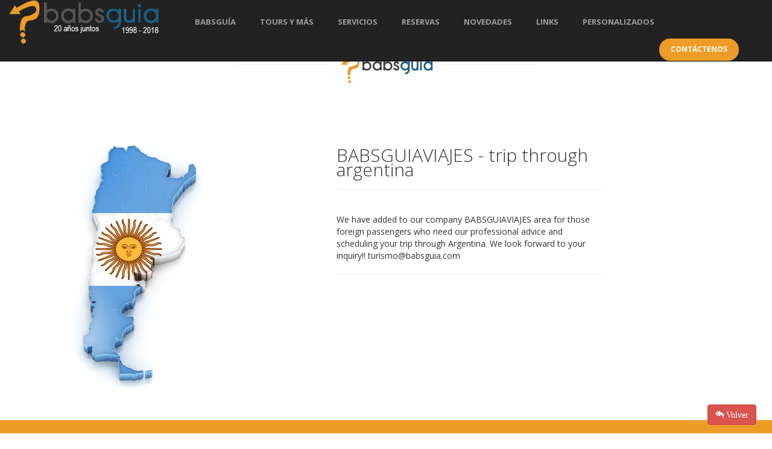

--- FILE ---
content_type: text/html; charset=UTF-8
request_url: https://babsguia.com/ver-noticia.php?nid=84
body_size: 2254
content:
<!doctype html>
<html lang="es" class="no-js">
<head>
	<meta charset="UTF-8">
<meta http-equiv="X-UA-Compatible" content="IE=edge">
<meta name="viewport" content="width=device-width, initial-scale=1">
<meta name="google-site-verification" content="4chpMemC31Sgi188N4QkKREQyD2agOb4rSFsJ2BKKqE" />
<meta name="Rating" content="General"/>
<meta name="robots" content="index, follow"/>
<meta name="geo.region" content="AR"/>
<meta name="geo.placename" content="Córdoba"/>
<meta name="Robots" content="ALL"/>
<meta name="author" content="Fernando Catalano para Marqueting Virtual Web"/>
<meta name="Publisher" content="Paseos Guiados Privados por Buenos Aires"/>
<meta name="description" content="Somos una reconocida empresa en Buenos Aires que provee el servicio de Guías de Turismo Profesionales Locales en diferentes idiomas."/>
<meta name="keywords" content="Paseos, tours, caminatas, salidas, guias turisticos, turismo profesional"/>	
<title>BABSguía</title>
<link rel="shortcut icon" href="img/favicon.png"/> 
<link href='http://fonts.googleapis.com/css?family=Open+Sans:400,300,700' rel='stylesheet' type='text/css'>
<link rel="stylesheet" href="https://maxcdn.bootstrapcdn.com/font-awesome/4.4.0/css/font-awesome.min.css">
<link rel="stylesheet" href="css/reset.css">
<link rel="stylesheet" href="css/style.css">
<link rel="stylesheet" href="css/bootstrap.css">
<link rel="stylesheet" href="css/nivo-lightbox.css" >
<link rel="stylesheet" href="css/nivo_lightbox_themes/default/default.css">
<link rel="stylesheet" href="css/owl.carousel.css"  media="screen">
<link rel="stylesheet" href="css/owl.theme.css"  media="screen">
<link rel="stylesheet" href="css/animate.css">
<link rel="stylesheet" href="css/styles.css">
<link rel="stylesheet" href="css/personalizado.css">
<script type="text/javascript" src="js/modernizr.js"></script>
<!-- Google Captcha -->
<script src="https://www.google.com/recaptcha/api.js" async defer></script>
</head>
<body>
	<a name="top"></a>
	<div class="cd-secondary-nav-2">
		<nav class="navbar navbar-inverse navbar-fixed-top" role="navigation">
	<div class="navbar-header">
		<button type="button" class="navbar-toggle" data-toggle="collapse" data-target=".navbar-ex1-collapse">
			<span class="sr-only">Toggle navigation</span>
			<span class="icon-bar"></span>
			<span class="icon-bar"></span>
			<span class="icon-bar"></span>
		</button>
		<a href="index.php" class="logog"><img src="img/logo.png" alt="Logo">
	</div>
	<div class="collapse navbar-collapse navbar-ex1-collapse">
		<ul class="nav navbar-nav navbar-biz">
			<li><a></a></li>
			<li><a href="index.php#cd-placeholder-1"><b>BABSGUÍA</b></a></li>
			<li><a href="tours.php"><b>Tours y más</b></a></li>
			<li><a href="index.php#cd-placeholder-3"><b>Servicios</b></a></li>
			<li><a href="index.php#cd-placeholder-4"><b>Reservas</b></a></li>
			<li><a href="index.php#cd-placeholder-5"><b>Novedades</b></a></li>
			<li><a href="index.php#cd-placeholder-6"><b>Links</b></a></li>
			<li><a href="novedades-personalizadas.php"><b>Personalizados</b></a></li>
		</ul>
		<ul class="nav navbar-nav navbar-right">
			<li><a href="contacto.php" class="cd-btn tf-btn color">Contáctenos</a></li>
		</ul>
	</div>
</nav>
	</div>
	<main class="cd-main-content">
		<section id="cd-placeholder-1" class="cd-section cd-container">
			 <div id="tf-services">
		        <div class="container">
		            <div class="section-header">
		                <div class="fancy"><span><img src="img/logo-xs.png" alt="."></span></div>
		            </div>
		            <div class="row">
						    <div class="col-xs-12 col-sm-12 col-md-10  col-lg-10 background-white">
																	<div class="col-xs-12 col-sm-12 col-md-6 col-lg-6">
											<div class="pic_car">
																									<img src="galerias/noticias/438575_requisitos_viajar_argentina.jpg" class="img-responsive"><br>
																																																											</div>
										</div>
										<div class="col-xs-12 col-sm-12 col-md-6 col-lg-6 desc_noti">
											<h2>BABSGUIAVIAJES - trip through argentina</h2>
											<hr><br>
											<div>
												We have added to our company BABSGUIAVIAJES area for those foreign passengers who need our professional advice and scheduling your trip through Argentina.

We look forward to your inquiry!!

turismo@babsguia.com											</div>
											<hr>
										</div>
																	    															</div>
						</div>			                
		        </div>
		    </div>
		</section>
	</main>
	<a href="javascript:history.back(1)" class="btn btn-danger volveratras"><span class="fa fa-reply-all"> Volver</span></a>
	<footer>
		<div id="tf-footer">
    <div class="container"><!-- container -->
        <p class="pull-left text-footer">© Copyright 2026 | Todos los derechos reservados.
            <br>BABSGUIA de Bárbara Bossi Legajo N° RL-2016-27288294 - DGDYCOF Gobierno de la Ciudad de Buenos Aires.
            <br>Registrada en el Registro Federal de Cultura (R.F.C.) del Ministerio de Cultura de la Nación.
        </p> <!-- copyright text here-->
        <ul class="list-inline social pull-right">
            <li><img src="img/logo-xs.png"></li>
            <li><a href="http://es-la.facebook.com/profile.php?id=100000959273538" target="_blank"><i class="fa fa-facebook"></i></a></li>
            <li><a href="https://x.com/babsguia" target="_blank"><svg xmlns="http://www.w3.org/2000/svg" width="16" height="16" fill="currentColor" class="bi bi-twitter-x" viewBox="0 0 16 16"><path d="M12.6.75h2.454l-5.36 6.142L16 15.25h-4.937l-3.867-5.07-4.425 5.07H.316l5.733-6.57L0 .75h5.063l3.495 4.633L12.601.75Zm-.86 13.028h1.36L4.323 2.145H2.865z"/></svg></a></li>
            <li><a href="http://ar.linkedin.com/in/babsguia" target="_blank"><i class="fa fa-linkedin"></i></a></li>
            <li><a href="https://www.facebook.com/pages/BabsGuia-BA/1403468569887699?ref=hl" target="_blank"><i class="fa fa-facebook-square"></i></a></li>
            <li><a href=" http://babsguia.blogspot.com.ar/" target="_blank"><img src="img/blogger.png"></a></li>
            <li><a href="skype:babsguia?call"><i class="fa fa-skype"></i></a></li>
        </ul>
    </div><!-- end container -->
</div>
<script src="https://ajax.googleapis.com/ajax/libs/jquery/1.11.1/jquery.min.js"></script>
<script type="text/javascript" src="js/jquery.1.11.1.js"></script>
<script src="//netdna.bootstrapcdn.com/bootstrap/3.2.0/js/bootstrap.min.js"></script>
<script type="text/javascript" src="js/funciones.js"></script>
<script type="text/javascript" src="js/owl.carousel.js"></script><!-- Owl Carousel Plugin -->
<script type="text/javascript" src="js/nivo-lightbox.min.js"></script>
<script type="text/javascript" src="js/masonry.min.js"></script>
<script type="text/javascript" src="js/main.js"></script>
<!--<script src="https://ajax.googleapis.com/ajax/libs/jquery/1.11.1/jquery.min.js"></script>
<script type="text/javascript" src="js/jquery.1.11.1.js"></script>
<script src="//netdna.bootstrapcdn.com/bootstrap/3.2.0/js/bootstrap.min.js"></script>
<script type="text/javascript" src="js/funciones.js"></script>
<script type="text/javascript" src="js/owl.carousel.js"></script>
<script type="text/javascript" src="js/SmoothScroll.js"></script>
<script type="text/javascript" src="js/skrollr.js"></script>
<script type="text/javascript" src="js/imagesloaded.js"></script>
<script type="text/javascript" src="js/jquery.isotope.js"></script>
<script type="text/javascript" src="js/nivo-lightbox.min.js"></script>
<script type="text/javascript" src="js/jqBootstrapValidation.js"></script>
<script type="text/javascript" src="js/contact.js"></script>
<script type="text/javascript" src="js/main.js"></script>-->	</footer>
</body>
</html>


--- FILE ---
content_type: text/css
request_url: https://babsguia.com/css/style.css
body_size: 2493
content:
/* -------------------------------- 
Primary style
-------------------------------- */
*, *:after, *:before {
  -webkit-box-sizing: border-box;
  -moz-box-sizing: border-box;
  box-sizing: border-box;
}

body {
  font-size: 100%;
  font-family: "Open Sans", sans-serif;
  color: #030d18;
  background-color: #f0eee1;
}

a {
  color: #f5484a;
  text-decoration: none;
}

img {
  max-width: 100%;
}
.cd-main-content{
  overflow: hidden;
}
/* -------------------------------- 
Modules - reusable parts of our design
-------------------------------- */
.cd-container {
  /* this class is used to give a max-width to the element it is applied to, and center it horizontally when it reaches that max-width */
  width: 100%;

  margin: 0 auto;
}
.cd-container:after {
  content: "";
  display: table;
  clear: both;
}

.has-top-margin {
  /* this class is given - using jQuery - to the .cd-main-content following the .cd-secondary-nav when it becomes fixed */
}
@media only screen and (min-width: 1170px) {
  .has-top-margin {
    -webkit-animation: animate-margin-top 0.3s;
    -moz-animation: animate-margin-top 0.3s;
    animation: animate-margin-top 0.3s;
    margin-top: 70px;
  }
}

@-webkit-keyframes animate-margin-top {
  0% {
    margin-top: 100px;
  }

  100% {
    margin-top: 70px;
  }
}
@-moz-keyframes animate-margin-top {
  0% {
    margin-top: 100px;
  }

  100% {
    margin-top: 70px;
  }
}
@keyframes animate-margin-top {
  0% {
    margin-top: 100px;
  }

  100% {
    margin-top: 70px;
  }
}
/* -------------------------------- 

Navigation

-------------------------------- */
.cd-header {
  position: absolute;
  top: 0;
  left: 0;
  width: 100%;
  height: 50px;
  box-shadow: 0 1px 3px rgba(0, 0, 0, 0.2);
  background-color: #030d18;
  z-index: 3;
}
@media only screen and (min-width: 768px) {
  .cd-header {
    height: 70px;
    background-color: transparent;
    box-shadow: none;
  }
}

#cd-logo {
  float: left;
  margin: 13px 0 0 5%;
}
#cd-logo img {
  display: block;
}
@media only screen and (min-width: 768px) {
  #cd-logo {
    margin: 3px 0 0 5%;
  }
}
@media only screen and (min-width: 1170px) {
  #cd-logo.is-hidden {
    /* assign a position fixed and move outside the viewport (on the left) */
    opacity: 0;
    position: fixed;
    left: -20%;
    margin-left: 0;
    -webkit-transition: left 0.3s, opacity 0.3s;
    -moz-transition: left 0.3s, opacity 0.3s;
    transition: left 0.3s, opacity 0.3s;
  }
  #cd-logo.is-hidden.slide-in {
    /* slide in when the secondary navigation gets fixed */
    left: 2%;
    opacity: 1;
  }
}

.cd-primary-nav {
  /* mobile first - navigation hidden by default, triggered by tap/click on navigation icon */
  float: right;
  margin-right: 5%;
  width: 44px;
  height: 100%;
  background: url("../img/cd-icon-menu.svg") no-repeat center center;
  background-size: 44px 44px;
}
.cd-primary-nav ul {
  position: absolute;
  top: 0;
  left: 0;
  width: 100%;
  -webkit-transform: translateY(-100%);
  -moz-transform: translateY(-100%);
  -ms-transform: translateY(-100%);
  -o-transform: translateY(-100%);
  transform: translateY(-100%);
}
.cd-primary-nav ul.is-visible {
  -webkit-transform: translateY(50px);
  -moz-transform: translateY(50px);
  -ms-transform: translateY(50px);
  -o-transform: translateY(50px);
  transform: translateY(50px);
}
.cd-primary-nav a {
  display: block;
  height: 50px;
  line-height: 50px;
  padding-left: 5%;
  background: #000101;
  border-top: 1px solid #051426;
  color: #f0eee1;
}
@media only screen and (min-width: 768px) {
  .cd-primary-nav {
    /* reset navigation values */
    width: auto;
    height: auto;
    background: none;
  }
  .cd-primary-nav ul {
    position: static;
    width: auto;
    -webkit-transform: translateY(0);
    -moz-transform: translateY(0);
    -ms-transform: translateY(0);
    -o-transform: translateY(0);
    transform: translateY(0);
    line-height: 70px;
  }
  .cd-primary-nav ul.is-visible {
    -webkit-transform: translateY(0);
    -moz-transform: translateY(0);
    -ms-transform: translateY(0);
    -o-transform: translateY(0);
    transform: translateY(0);
  }
  .cd-primary-nav li {
    display: inline-block;
    margin-left: 1em;
  }
  .cd-primary-nav a {
    display: inline-block;
    height: auto;
    line-height: normal;
    background: transparent;
    padding: .6em 1em;
    border-top: none;
    color: #030d18;
  }
}

/* -------------------------------- 

Intro

-------------------------------- */
#cd-intro {
  position: relative;
  height: 300px;
  background: url(../img/intro-background.jpg) no-repeat center center;
  background-size: cover;
  z-index: 2;
}
#cd-intro #cd-intro-tagline {
  width: 90%;
  max-width: 1170px;
  margin: 0 auto;
  text-align: center;
  padding-top: 120px;
}
#cd-intro h1 {
  font-size: 24px;
  font-size: 1.5rem;
  font-weight: 300;
  color: #030d18;
  text-shadow: 0 1px 3px rgba(0, 0, 0, 0.1);
}
@media only screen and (min-width: 768px) {
  #cd-intro {
    height: 400px;
  }
  #cd-intro #cd-intro-tagline {
    padding-top: 160px;
  }
  #cd-intro h1 {
    font-size: 32px;
    font-size: 2rem;
  }
}
@media only screen and (min-width: 1170px) {
  #cd-intro {
    height: 600px;
  }
  #cd-intro #cd-intro-tagline {
    padding-top: 250px;
  }
}

.cd-btn {
  display: inline-block;
  padding: 1em 1.8em;
  background-color: rgba(237, 156, 40, 0.9);
  margin-top: 1em;
  border-radius: 20em;
  -webkit-backface-visibility: hidden;
  backface-visibility: hidden;
  -webkit-font-smoothing: antialiased;
  -moz-osx-font-smoothing: grayscale;
  color: white;
}
.no-touch .cd-btn:hover {
 
}
@media only screen and (min-width: 1170px) {
  .cd-btn.is-hidden {
    /* assign a position fixed and move outside the viewport (on the right) */
    opacity: 0;
    position: fixed;
    right: -20%;
    top: 0;
    padding: .8em 1.2em;
    margin: 14px 0 0;
    -webkit-transition: right 0.3s, opacity 0.3s;
    -moz-transition: right 0.3s, opacity 0.3s;
    transition: right 0.3s, opacity 0.3s;
  }
  .cd-btn.is-hidden.slide-in {
    /* slide in when the secondary nav gets fixed */
    right: 5%;
    opacity: 1;
  }
}

/* -------------------------------- 

Secondary Fixed Navigation

-------------------------------- */
.cd-secondary-nav {
  position: relative;
  z-index: 3;
  -webkit-font-smoothing: antialiased;
  -moz-osx-font-smoothing: grayscale;
}
.cd-secondary-nav ul {
  /* mobile first - secondary navigation hidden by default, triggered by tap/click on .cd-secondary-nav-trigger*/
  position: fixed;
  width: 90%;
  max-width: 400px;
  right: 5%;
  bottom: 20px;
  border-radius: 0.25em;
  background: rgba(3, 13, 24, 0.96);
  visibility: hidden;
  z-index: 1;
  -webkit-backface-visibility: hidden;
  backface-visibility: hidden;
  -webkit-transform: scale(0);
  -moz-transform: scale(0);
  -ms-transform: scale(0);
  -o-transform: scale(0);
  transform: scale(0);
  -webkit-transform-origin: 100% 100%;
  -moz-transform-origin: 100% 100%;
  -ms-transform-origin: 100% 100%;
  -o-transform-origin: 100% 100%;
  transform-origin: 100% 100%;
  -webkit-transition: -webkit-transform 0.3s, visibility 0s 0.3s;
  -moz-transition: -moz-transform 0.3s, visibility 0s 0.3s;
  transition: transform 0.3s, visibility 0s 0.3s;
}
.cd-secondary-nav ul.is-visible {
  visibility: visible;
  -webkit-transform: scale(1);
  -moz-transform: scale(1);
  -ms-transform: scale(1);
  -o-transform: scale(1);
  transform: scale(1);
  -webkit-transition: -webkit-transform 0.3s, visibility 0s 0s;
  -moz-transition: -moz-transform 0.3s, visibility 0s 0s;
  transition: transform 0.3s, visibility 0s 0s;
}
.cd-secondary-nav li a {
  display: block;
  padding: 1.6em;
  border-bottom: 1px solid #092645;
  color: #f0eee1;
}
.cd-secondary-nav li:last-child a {
  border-bottom: none;
}
@media only screen and (min-width: 1170px) {
  .cd-secondary-nav {
    z-index: 1;
    height: 100px;
    background-color: rgba(3, 13, 24, 0.96);
    -webkit-transition: height 0.3s;
    -moz-transition: height 0.3s;
    transition: height 0.3s;
  }
  .cd-secondary-nav nav, .cd-secondary-nav ul, .cd-secondary-nav li, .cd-secondary-nav a {
    height: 100%;
  }
  .cd-secondary-nav ul {
    /* reset navigation values */
    position: static;
    width: auto;
    max-width: 100%;
    visibility: visible;
    -webkit-transform: scale(1);
    -moz-transform: scale(1);
    -ms-transform: scale(1);
    -o-transform: scale(1);
    transform: scale(1);
    text-align: center;
    background-color: transparent;
  }
  .cd-secondary-nav li {
    display: inline-block;
    margin-left: -4px;
  }
  .cd-secondary-nav li a {
    position: relative;
    text-align: center;
    display: block;
    padding: 58px 40px 0 40px;
    border-bottom: none;
    -webkit-transition: padding 0.2s;
    -moz-transition: padding 0.2s;
    transition: padding 0.2s;
  }
  .cd-secondary-nav li a b {
    text-transform: uppercase;
    font-size: 13px;
    font-size: 0.8125rem;
    font-weight: 700;
    color: rgba(240, 238, 225, 0.3);
  }
  .cd-secondary-nav li a span {
    position: absolute;
    display: inline-block;
    width: 40px;
    height: 40px;
    top: 18px;
    left: 50%;
    right: auto;
    -webkit-transform: translateX(-50%);
    -moz-transform: translateX(-50%);
    -ms-transform: translateX(-50%);
    -o-transform: translateX(-50%);
    transform: translateX(-50%);
    background-repeat: no-repeat;
    background-image: url(../img/cd-nav-icons.svg);
    -webkit-transition: opacity 0.2s;
    -moz-transition: opacity 0.2s;
    transition: opacity 0.2s;
  }
  .cd-secondary-nav li a:hover b, .cd-secondary-nav li a.active b {
    color: #f0eee1;
  }
  .cd-secondary-nav li:nth-child(1) a span {
    background-position: 0 0;
  }
  .cd-secondary-nav li:nth-child(2) a span {
    background-position: -40px 0;
  }
  .cd-secondary-nav li:nth-child(3) a span {
    background-position: -80px 0;
  }
  .cd-secondary-nav li:nth-child(4) a span {
    background-position: -120px 0;
  }
  .cd-secondary-nav li:nth-child(5) a span {
    background-position: -160px 0;
  }
  .cd-secondary-nav.is-fixed {
    /* on Firefox CSS transition/animation fails when parent element changes position attribute*/
    /* so we defined to diffent classes: .is-fixed to change the position value and .is-animated to change childrens' attributes (padding and opacity)*/
    position: fixed;
    left: 0;
    top: 0;
    height: 70px;
    width: 100%;
  }
  .cd-secondary-nav.animate-children {
    /* on Firefox CSS transition/animation fails when parent element changes position attribute*/
    /* so we defined to diffent classes: .is-fixed to change the position value and .is-animated to change childrens' attributes (padding and opacity)*/
    box-shadow: 0 1px 2px rgba(0, 0, 0, 0.2);
  }
  .cd-secondary-nav.animate-children li a {
    padding: 26px 20px 0;
  }
  .cd-secondary-nav.animate-children li a span {
    opacity: 0;
  }
}

.cd-secondary-nav-trigger {
  position: fixed;
  bottom: 20px;
  right: 5%;
  width: 44px;
  height: 44px;
  background: rgba(3, 13, 24, 0.96);
  border-radius: 0.25em;
  /* image replacement */
  overflow: hidden;
  text-indent: 100%;
  white-space: nowrap;
  z-index: 2;
}
.cd-secondary-nav-trigger span {
  /* the span element is used to create the menu icon */
  position: absolute;
  display: block;
  width: 4px;
  height: 4px;
  border-radius: 50%;
  background: #f0eee1;
  left: 50%;
  top: 50%;
  bottom: auto;
  right: auto;
  -webkit-transform: translateX(-50%) translateY(-50%);
  -moz-transform: translateX(-50%) translateY(-50%);
  -ms-transform: translateX(-50%) translateY(-50%);
  -o-transform: translateX(-50%) translateY(-50%);
  transform: translateX(-50%) translateY(-50%);
  -webkit-transition: background 0.3s;
  -moz-transition: background 0.3s;
  transition: background 0.3s;
}
.cd-secondary-nav-trigger span::before, .cd-secondary-nav-trigger span::after {
  content: '';
  position: absolute;
  background: inherit;
  width: 100%;
  height: 100%;
  border-radius: 50%;
}
.cd-secondary-nav-trigger span::before {
  right: -10px;
  -webkit-transform: rotate(0);
  -moz-transform: rotate(0);
  -ms-transform: rotate(0);
  -o-transform: rotate(0);
  transform: rotate(0);
}
.cd-secondary-nav-trigger span::after {
  left: -10px;
  -webkit-transform: rotate(0);
  -moz-transform: rotate(0);
  -ms-transform: rotate(0);
  -o-transform: rotate(0);
  transform: rotate(0);
}
.cd-secondary-nav-trigger.menu-is-open {
  background: transparent;
}
.cd-secondary-nav-trigger.menu-is-open span {
  background: rgba(240, 238, 225, 0);
  width: 20px;
  height: 2px;
}
.cd-secondary-nav-trigger.menu-is-open span::before, .cd-secondary-nav-trigger.menu-is-open span::after {
  background: #f0eee1;
  width: 100%;
  height: 100%;
  border-radius: 0;
  top: 0;
  left: 0;
}
.cd-secondary-nav-trigger.menu-is-open span::before {
  -webkit-transform: rotate(135deg);
  -moz-transform: rotate(135deg);
  -ms-transform: rotate(135deg);
  -o-transform: rotate(135deg);
  transform: rotate(135deg);
}
.cd-secondary-nav-trigger.menu-is-open span::after {
  -webkit-transform: rotate(225deg);
  -moz-transform: rotate(225deg);
  -ms-transform: rotate(225deg);
  -o-transform: rotate(225deg);
  transform: rotate(225deg);
}
@media only screen and (min-width: 1170px) {
  .cd-secondary-nav-trigger {
    display: none;
  }
}

/* -------------------------------- 

Placeholder Sections

-------------------------------- */
.cd-section {
  margin: 0 auto;
  padding: 2em 0;
}
.cd-section h2 {
  font-size: 20px;
  font-size: 1.25rem;
  margin-bottom: .6em;
}
.cd-section p {
  line-height: 1.6;
}
@media only screen and (min-width: 1170px) {
  .cd-section {
    margin: 0 auto;
    padding: 2em 0;
  }
  .cd-section h2 {
    font-size: 30px;
    font-size: 1.875rem;
  }
  .cd-section p {

  }
}

--- FILE ---
content_type: text/css
request_url: https://babsguia.com/css/styles.css
body_size: 2807
content:
p{font-family: "Lato",sans-serif;color: #6F6F6F;font-size: 14px;}
h1 {font-weight: 900;text-transform: uppercase;}
h1 small { text-transform: lowercase }
h2 {line-height: 24px;font-weight: 300;}
h5 { font-size: 16px; font-family: "Lato",sans-serif; font-style: italic;}
p { font-size: 14px }
.d-none {display: none !important;}
.mt-5 {margin-top: 2em;}
a {color: inherit;transition: all 0.5s;}
a:hover,a:focus {text-decoration: none;}
.tituloIndex{max-width: 800px; width: auto; margin: 20px auto 0 auto!important; color:white!important; text-shadow:1px 1px #000!important; background-color: rgba(0,0,0,0.6)!important;}
.highlight { color: #ED9C28 }
.clearfix:after {visibility: hidden;display: block;font-size: 0;content: " ";clear: both;height: 0;}
.volveratras{position: fixed; right: 2%; bottom: 2%;}
/* Service Section */
#tf-services { padding: 0 }
.section-header {padding: 40px 0;text-align: center;}
.section-header h2 { text-transform: uppercase }
.section-header h5 { letter-spacing: 1px }
.grid-layout {
    display: flex;
    flex-direction: row;
    flex-wrap: wrap;
}
.fancy {
    line-height: 0.5;
    text-align: center;
    margin-bottom: 40px;
    margin-top: 20px;
}
.fancy span {
    display: inline-block;
    position: relative;
}
.fancy span:before,
.fancy span:after {
    content: "";
    position: absolute;
    height: 5px;
    border-bottom: 1px solid #f1f1f1;
    top: 15px;
    width:100%;
}
.fancy span:before {
    right: 100%;
    margin-right: 10px;
}
.fancy span:after {
    left: 100%;
    margin-left: 10px;
}
/* Footer */
#tf-footer {
    height: auto;
    padding: 3% 0 2% 0;
    background-color: #ED9C28;
    color: #ffffff;
}

ul.social li a i {
    font-size: 18px;
    background: transparent;
    width: 32px;
    height: 32px;
    padding: 7px 0;
    text-align: center;
    border-radius: 50%;
    border-top-left-radius: 0;
    border: 1px solid transparent;
    color: #ffffff;
    transition: all 0.5s;
}
ul.social li a i:hover { border-color: #ffffff }
/* service lists */
.service { margin-bottom: 20px }
.service .media-right i.fa {
    text-align: center;
    font-size: 30px;
    background-color: #ED9C28;
    color: #ffffff;
    padding: 25px 0;
    border-radius: 50px;
    border-top-left-radius: 0;
    margin: 0 10px;
    margin-right: 20px;
    width: 82px;
    height: 80px;
    transition: background-color 0.5s;
}
.service .media-left i.fa {
    text-align: center;
    font-size: 30px;
    background-color: #ED9C28;
    color: #ffffff;
    padding: 25px 0;
    border-radius: 50px;
    border-top-right-radius: 0;
    margin: 0 10px;
    margin-left: 20px;
    width: 82px;
    height: 80px;
    transition: background-color 0.5s;
}
.process:hover i.fa,
.service:hover i.fa { background-color: #333333 }
h4.media-heading {
    margin-top: 0;
    margin-bottom: 5px;
    font-size: 16px;
    font-weight: 400;
    text-transform: uppercase;
    color: #333;
    line-height: 20px;
}
.media-heading:hover {
    color: #333 !important;
}
.post-wrap .pic_car {
    height: 180px;
    max-height: 180px;
    overflow: hidden;
}
/* About Us */
#tf-about { padding: 0 }
.gray-bg { background-color: #f3f3f3 }
.img-wrap .profile-img {position: relative;margin-bottom: 40px;}
.profile-img .social {position: absolute; z-index: 1; bottom: -10px; left: 50px;}
.about-right-content { padding: 40px 0 }
.about-left-content {  }
.about-left-content h2,
.about-left-content h2 small { color: #333 }
.about-left-content h2 small { font-weight: 300 }
ul.social li a.fa {
    background: #ED9C28;
    width: 50px;
    height: 50px;
    padding: 15px;
    text-align: center;
    margin-right: -5px;
    font-size: 20px;
    color: #ffffff;
    margin-bottom: 0;
}
ul.social li a.fa:hover { background-color: #333333 }
/* Skills Progress Bar */
.progress {
    height: 12px;
    margin-bottom: 20px;
    overflow: hidden;
    background-color: #999999;
    border-radius: 0;
    -webkit-box-shadow: none;
    box-shadow: none;
}
.progress-bar {
    float: left;
    width: 0;
    height: 100%;
    font-size: 12px;
    line-height: 20px;
    color: #fff;
    text-align: center;
    background-color: #ED9C28;
    -webkit-box-shadow: none;
    box-shadow: none;
    -webkit-transition: width .6s ease;
    -o-transition: width .6s ease;
    transition: width .6s ease;
}
.skills { margin-top: 30px; padding: 20px 0;}
.skillset p { font-size: 13px; margin-bottom: 5px;}
/* Counter */
#tf-counter { border-top: 1px solid #D1D1D1; border-bottom: 1px solid #D1D1D1;}
.facts { padding: 0 }
.facts .count-box { position: relative }
.count-box {
    -webkit-backface-visibility: hidden;
    border-left: 1px solid #d3d3d3;
    padding: 40px 0;
    margin: 0;
    overflow: hidden;
    transition: all 0.5s;
    transform: translateX(0px) translateY(0%);
    -webkit-transform: translateX(0px) translateY(0%);
    -moz-transform: translateX(0px) translateY(0%);
    -ms-transform: translateX(0px) translateY(0%);
    -o-transform: translateX(0px) translateY(0%);
}
.count-box:hover,
.count-box:hover > i.fa { color: #ffffff }
.count-box:hover { -webkit-backface-visibility: hidden; background-color: #ED9C28;}
.counter i.fa { font-size: 40px; color: #ED9C28;}
.count-box.last { border-right: 1px solid #d3d3d3 }

/* Featured */
.price.featured { -moz-box-shadow: 0 0 6px 2px rgba(0, 0, 0, 0.31); -webkit-box-shadow: 0 0 6px 2px rgba(0, 0, 0, 0.31); box-shadow: 0 0 6px 2px rgba(0, 0, 0, 0.31);}
.price.featured.panel-default { border-color: #ED9C28; background-color: #ffffff; margin-top: -20px; position: relative; z-index: 1; margin-left: -5px; margin-right: -5px;}
.price.featured.panel-default { border-color: #ED9C28 }
.price.featured.panel-default > .panel-heading { background-color: #ED9C28 }
.featured .panel-body { margin-top: 20px }
.featured .panel-body,
.featured.panel-default > .panel-heading { border-color: #ED9C28 }
.featured .tf-btn { margin-top: 20px }
.btn:focus,.btn:active:focus,.btn.active:focus,.btn.focus,.btn:active.focus,.btn.active.focus { outline: 0; outline: 0; outline-offset: 0;}
.btn:active,.btn.active { background-image: none; outline: 0; -webkit-box-shadow: none; box-shadow: none;}
.tf-btn {
    font-size: 12px;
    word-spacing: 2px;
    font-weight: 700;
    padding: 10px 20px;
    background-color: #333333;
    text-transform: uppercase;
    border-color: #333333;
    transition: all 0.5s;
}
.tf-btn:focus,.tf-btn:hover { background-color: #333333; border-color: #ED9C28;}
.color { background-color: #ED9C28; border-color: #ED9C28;}
.color:focus,.color:hover { border-color: #333333; background-color: #ED9C28;}
#tf-process { padding: 0 }
.process i.fa {
    text-align: center;
    font-size: 30px;
    background-color: #ED9C28;
    color: #ffffff;
    padding: 25px 0;
    border: 4px solid #ffffff;
    border-radius: 50px;
    border-top-left-radius: 0;
    margin: 0 10px;
    margin-right: 20px;
    width: 92px;
    height: 90px;
    transition: background-color 0.5s;
}
#tf-process .gray-bg { position: relative }
.gray-bg .vline { position: absolute; height: 100%; padding: 5px; border-left: 3px solid #ffffff; left: 20%;}
#process { padding: 60px 0 20px 0 }
.process { margin-bottom: 40px }

/* Why Us or Features Section */
#tf-features,#feature { padding: 0 }
.features-content { padding: 0 30px 0 }
.features-content h4 { text-transform: uppercase; margin-bottom: 20px; color: #333333;}
.nav.nav-pills > li > a {
    position: relative;
    display: block;
    background-color: #ffffff;
    padding: 25px;
    border-bottom: 3px solid #cccccc;
    text-transform: uppercase;
    margin-bottom: 5px;
}
.nav.nav-pills > li > a small { text-transform: lowercase; font-style: italic;}
.nav.nav-pills > li > a:hover,
.nav-pills > li.active > a,
.nav-pills > li.active > a:hover,
.nav-pills > li.active > a:focus {
    color: #fff;
    background-color: #ED9C28;
    padding: 25px;
    border-bottom: 3px solid #996600;
}
.nav-pills > li > a { border-radius: 4px }
ul.features li span.fa {
    font-size: 35px;
    vertical-align: middle;
    margin-right: 20px;
    float: left;
    clear: both;
    margin-top: 5px;
}
.text-footer{color:#fff!important;}
/* Blog Section */
#tf-blog,#blog-post { padding: 0 }
#blog-post a.btn { margin: auto 0 }
.post-wrap { position: relative }
.post-wrap a:hover { color: #333 !important;}
.media.post { background: #fff; padding: 10px; height: auto; overflow: hidden;}
.post-wrap { position: relative; margin-bottom: 30px; transition: all 0.5s;}
.post-meta {
    border-top: 1px solid #ebebeb;
    background-color: #ffffff;
    padding: 5px 10px;
    height: auto;
    position: relative;
    min-height: 35px;
}
ul.metas li:after {
    content: ' / ';
    margin-right: 3px;
    margin-left: 3px;
}
ul.metas li:last-child:after { content: ' ' }
ul.metas li a { color: #ED9C28 }
.meta-detail {
    background: #f4f4f4;
    border-radius: 3px;
    padding: 2px;
}
.navbar-inverse{
    border-radius: 0px;
    box-shadow: 0px 1px 2px rgba(0, 0, 0, 0.2);
}
.navbar-header{
    margin-left: 15px;
    height: 65px; overflow: inherit;
}
.navbar-biz li a{
    font-size: 0.8125rem;
    font-weight: 700;
    text-transform: uppercase;
    padding: 26px 20px 0px;
}
.navbar-right{margin-right: 55px!important;opacity: 1;}
.navbar-right li a{
    font-size: 12px;
    word-spacing: 2px;
    font-weight: 700;
    text-transform: uppercase;
    border-color: #333;
    transition: all 0.5s ease 0s;
    display: inline-block;
    padding: 0.7em 1.6em;
    background-color: #ED9C28;
    margin-top: 1em;
    border-radius: 20em;
    backface-visibility: hidden;
    color: #FFF!important;
}
.navbar-right li a:hover{background-color: #ED9C28!important;}
.back-grey{width:100%!important; padding:15px 0;background-color: #e5e5e5;}
.arreglo{margin-left: 0px!important; margin-right: 0px!important;}
.titulolink{height: 150px; overflow: hidden;}
.titulolink .media {display: flex; justify-content: space-between; align-items: center;}
/*---------TOURS----------------*/
.item:hover .team_member_info {background: #008FD5 none repeat scroll 0% 0%;}
.item:hover .team_member_info h5{ color: #FFF;}
.item:hover .team_member_info{ color: #FFF;}
.team_member_info, .pic{display: block; position: relative;}
.hover-effect {position: absolute;top: 0px;left: 0px;opacity: 0;width: 100%;height: 100%;background: rgba(255, 255, 255, 0.5) none repeat scroll 0% 0%;}
.pic:hover .hover-effect {opacity: 1; background: rgba(255, 255, 255, 0.5) none repeat scroll 0% 0%;}
.iconolink{position:absolute; left: 25%; top:45%;}
.iconolink-mini{position:absolute; left: 25%; top:45%; width: 60px;}
.mini-descrip{height: 120px; overflow: hidden;}
.arreglo_altura{height: 400px; overflow: hidden;}
figure{width: 100%; height: 250px; overflow: hidden;}
.miniature{height: 100px!important; overflow: hidden;}
.texto-hover-mini{font-size: 10px; margin-top: 70px; text-align: center;}
.separacion{margin: 5px 0;}
.menu-ulitmos{border-left: 1px solid #ddd;}
.aclaracion{font-size: 0.8em;}
.mini-descrip{height: 120px; overflow: hidden;}
#consultarapida{position: fixed; top:12%; left: 0; right: 0; margin: 0 auto; width: 450px!important; background-color: rgb(255,255,255); padding: 15px; border:1px solid #ccc; display: none;}
#consultarapida  input{width: 100%!important;}
#consultarapida  textarea{width: 100%!important;}
.boxclose{cursor: pointer; position: absolute; top: 2px; right: 5px;}
.carousel-control .fa-chevron-left, .carousel-control .fa-chevron-left, .carousel-control .icon-next, .carousel-control .icon-prev { position: absolute;top: 50%; z-index: 5; display: inline-block;}
.carousel-control .fa-chevron-right, .carousel-control .fa-chevron-right, .carousel-control .icon-next, .carousel-control .icon-prev { position: absolute; top: 50%; z-index: 5; display: inline-block;}
.fijo_estilo_tours{color: #FFF; background-color: #ED9C28!important; padding: 25px; border-bottom: 3px solid #960;}
.idioma ul li{display: inline-block;}
.desc_noti{height: auto; min-height: 300px;}

@media only screen and (max-width: 700px) {
    #cd-logo img{
        max-width: 50%;
    }
}

.instagram iframe {
    margin: 0 auto;
}

@media (max-width: 768px) {
    .instagram iframe {
        height: 700px;
    }
    #consultarapida {
        width: 90%!important;
    }
}

@media (max-width: 500px) {
    .instagram iframe {
        height: 500px;
    }
}

@media (max-width: 400px) {
    .instagram iframe {
        height: 400px;
    }
}

--- FILE ---
content_type: application/javascript
request_url: https://babsguia.com/js/main.js
body_size: 1140
content:
jQuery(document).ready(function($){
	var secondaryNav = $('.cd-secondary-nav');
	if (secondaryNav.length) {
		var secondaryNavTopPosition = secondaryNav.offset().top,
			taglineOffesetTop = $('#cd-intro-tagline').offset().top + $('#cd-intro-tagline').height() + parseInt($('#cd-intro-tagline').css('paddingTop').replace('px', '')),
			contentSections = $('.cd-section');
			
			$(window).on('scroll', function(){
				//on desktop - assign a position fixed to logo and action button and move them outside the viewport
				( $(window).scrollTop() > taglineOffesetTop ) ? $('#cd-logo, .cd-btn').addClass('is-hidden') : $('#cd-logo, .cd-btn').removeClass('is-hidden');
				
				//on desktop - fix secondary navigation on scrolling
				if($(window).scrollTop() > secondaryNavTopPosition ) {
					//fix secondary navigation
					secondaryNav.addClass('is-fixed');
					//push the .cd-main-content giving it a top-margin
					$('.cd-main-content').addClass('has-top-margin');	
					//on Firefox CSS transition/animation fails when parent element changes position attribute
					//so we to change secondary navigation childrens attributes after having changed its position value
					setTimeout(function() {
						secondaryNav.addClass('animate-children');
						$('#cd-logo').addClass('slide-in');
						$('.cd-btn').addClass('slide-in');
					}, 50);
				} else {
					secondaryNav.removeClass('is-fixed');
					$('.cd-main-content').removeClass('has-top-margin');
					setTimeout(function() {
						secondaryNav.removeClass('animate-children');
						$('#cd-logo').removeClass('slide-in');
						$('.cd-btn').removeClass('slide-in');
					}, 50);
				}
		
				//on desktop - update the active link in the secondary fixed navigation
				updateSecondaryNavigation();
			});
		
			function updateSecondaryNavigation() {
				contentSections.each(function(){
					var actual = $(this),
						actualHeight = actual.height() + parseInt(actual.css('paddingTop').replace('px', '')) + parseInt(actual.css('paddingBottom').replace('px', '')),
						actualAnchor = secondaryNav.find('a[href="#'+actual.attr('id')+'"]');
					if ( ( actual.offset().top - secondaryNav.height() <= $(window).scrollTop() ) && ( actual.offset().top +  actualHeight - secondaryNav.height() > $(window).scrollTop() ) ) {
						actualAnchor.addClass('active');
					}else {
						actualAnchor.removeClass('active');
					}
				});
			}
		
			//on mobile - open/close secondary navigation clicking/tapping the .cd-secondary-nav-trigger
			$('.cd-secondary-nav-trigger').on('click', function(event){
				event.preventDefault();
				$(this).toggleClass('menu-is-open');
				secondaryNav.find('ul').toggleClass('is-visible');
			});
		
			//smooth scrolling when clicking on the secondary navigation items
			secondaryNav.find('ul a').on('click', function(event){
				//if (/#/.test(this.href)) {
				if ($(this).is('[href*="#"]')) {
					event.preventDefault();
					var target= $(this.hash);
					
					$('body,html').animate({
						'scrollTop': target.offset().top - secondaryNav.height() + 1
						}, 400
					); 
				}
				//on mobile - close secondary navigation
				$('.cd-secondary-nav-trigger').removeClass('menu-is-open');
				secondaryNav.find('ul').removeClass('is-visible');
			});
	}
	

    //on mobile - open/close primary navigation clicking/tapping the menu icon
	$('.cd-primary-nav').on('click', function(event){
		if($(event.target).is('.cd-primary-nav')) $(this).children('ul').toggleClass('is-visible');
	});

	// If isset hash
	let brand = false;
    if ( window.location.hash && ! brand ) {
        var hash = window.location.hash.replace('#','');
        applyFilter(hash);
        brand = true;
		$('#'+ hash).addClass('active');
    }

	// If not isset hash
	if ( !window.location.hash && ! brand ) {
		var filter = document.querySelectorAll('.filter');
		filter.forEach((item) => {
			if (item.classList.contains('tours-presenciales')) {
				item.classList.remove('d-none')
			} else {
				item.classList.add('d-none')
			}
		});
		$('#tours-presenciales').addClass('active');
	}
});

/*------------ Filter By Tour -----------*/
function applyFilter(clase){
	location.hash = clase;
    var filter = document.querySelectorAll('.filter');
		filter.forEach((item) => {
			console.log(clase)
			if (item.classList.contains(clase)) {
				item.classList.remove('d-none')
			} else {
				item.classList.add('d-none')
			}
		});
}

--- FILE ---
content_type: application/javascript
request_url: https://babsguia.com/js/funciones.js
body_size: 382
content:

function showMe(){
    document.getElementById('login_container').style.display ='inherit';
    $('#login_container').show('slow');
    document.getElementById('login').style.display ='inherit';
}//------------usado----------------

$(document).ready(function(){
    var window_height = $(window).height();
    var page_height = $('#header').height() + $('#content').height();
    var footer_height = $('#footer').height();

    if (page_height < window_height) {
        margin_footer = window_height - page_height - footer_height - 0;
        $('#footer').css('margin-top', margin_footer);
    }
});//------------usado footer bottom----------------

function esconder_login(){
    $("#login_container").fadeOut('slow');
}//------------usado----------------


function realizaProceso(usuario, contrasena){
    var parametros = {
            "usuario" : usuario, 
         "contrasena" : contrasena
    };
    $.ajax({
            data:  parametros,
            url:   'php/login.php',
            type:  'post',
            //envia informacion
            beforeSend: function () {
                $("#resultado").html("Procesando...");
            },
            //recibe los resultados
            success:  function (response) {
                $("#resultado").html(response);
            }
        });
}//------------usado----------------

function mostrarconsulta(){
    $('#consultarapida').show('slow');
}
function ocultarconsulta(){
    $('#consultarapida').hide('slow');
}

function submitreset(){
   form_consultarapida.reset();
}